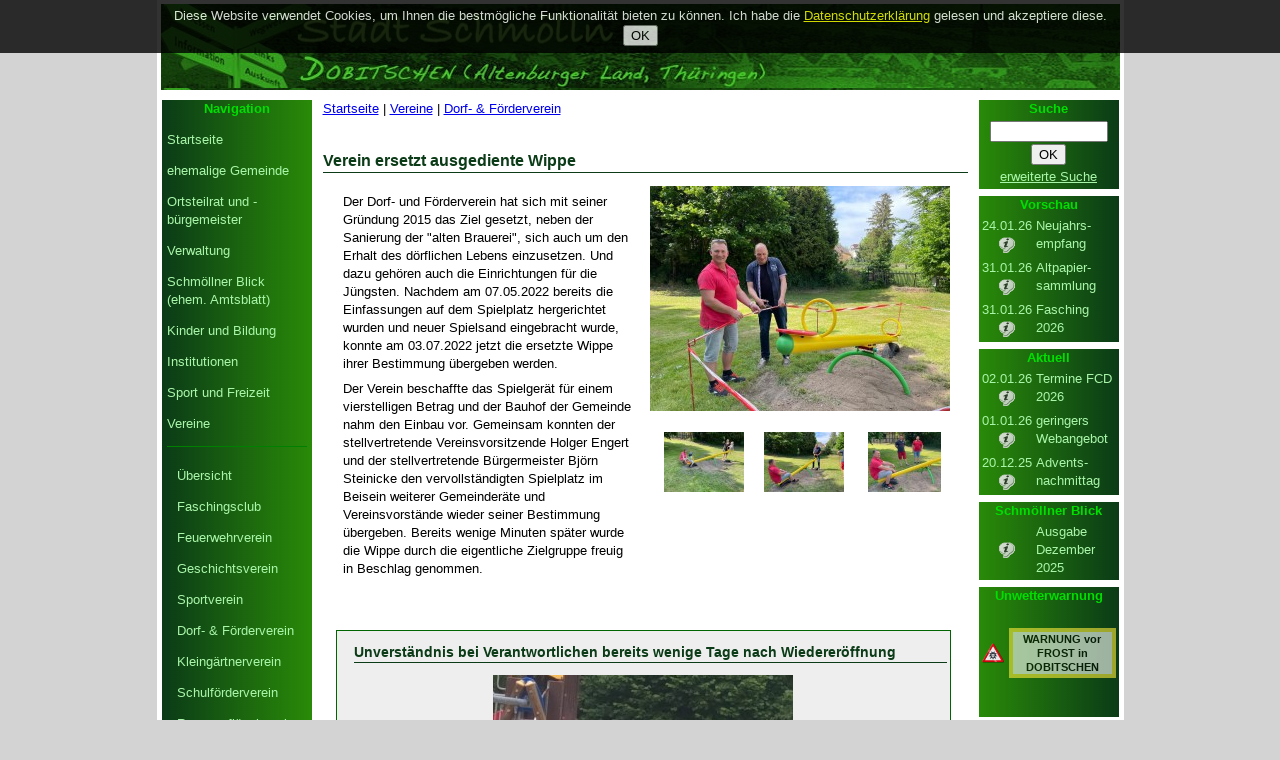

--- FILE ---
content_type: text/html
request_url: https://www.dobitschen.de/vereine/dorf-foerderverein/verein-ersetzt-ausgediente-wippe-03-06-2022
body_size: 39831
content:


<!DOCTYPE HTML PUBLIC "-//W3C//DTD HTML 4.01 Transitional//EN" "https://www.w3.org/TR/html4/loose.dtd">


<html>
    <head>
        
        <script type="text/javascript" data-cfasync="false"> 
         var _foxpush = _foxpush || []; 
         _foxpush.push(['_setDomain', 'dobitschende']); 
         (function(){ 
         var foxscript = document.createElement('script'); 
         foxscript.src = '//cdn.foxpush.net/sdk/foxpush_SDK_min.js'; 
         foxscript.type = 'text/javascript'; 
         foxscript.async = 'true'; 
         var fox_s = document.getElementsByTagName('script')[0]; 
         fox_s.parentNode.insertBefore(foxscript, fox_s);})(); 
       </script>
                <meta property="og:image" content="https://www.dobitschen.de/backend/media/images/org/2022_06_03_wippe_01.jpg">
    
        <meta name="description" content="Der Dorf- und F&ouml;rderverein hat sich mit seiner Gr&uuml;ndung 2015 das Ziel gesetzt, neben der Sanierung der &quot;alten Brauerei&quot;, sich auch um den Erhalt des d&ouml;rflichen Lebens einzusetzen. Und dazu geh&ouml;ren auch die Einrichtungen f&uuml;r die J&uuml;ngsten. Jetzt konnte dadurch der Spielplatz wieder vervollst&auml;ndigt werden.
  Internetauftritt der Gemeinde Dobitschen.">
        <meta name="keywords" content="Gemeinde, Dorf, Landkreis, Altenburg, Altenburgerland, Dobitschen, Dobitzschen, Lumpzig, G&ouml;llnitz, Starkenberg, Mehna, Maucha, Pontewitz, Rolika, ">
        <meta http-equiv="Content-Type" content="text/html; charset=UTF-8">
        <meta name=viewport content="width=device-width, initial-scale=1">
        
        <title>Dobitschen - Verein ersetzt ausgediente Wippe (03.06.2022)</title>		
        <!--link rel="shortcut icon" href="https://www.dobitschen.de/images/index/favicon.gif" type="image/ico"-->

        <link rel="apple-touch-icon" sizes="57x57" href="https://www.dobitschen.de/images/mobile/apple-icon-57x57.png">
        <link rel="apple-touch-icon" sizes="60x60" href="https://www.dobitschen.de/images/mobile/apple-icon-60x60.png">
        <link rel="apple-touch-icon" sizes="72x72" href="https://www.dobitschen.de/images/mobile/apple-icon-72x72.png">
        <link rel="apple-touch-icon" sizes="76x76" href="https://www.dobitschen.de/images/mobile/apple-icon-76x76.png">
        <link rel="apple-touch-icon" sizes="114x114" href="https://www.dobitschen.de/images/mobile/apple-icon-114x114.png">
        <link rel="apple-touch-icon" sizes="120x120" href="https://www.dobitschen.de/images/mobile/apple-icon-120x120.png">
        <link rel="apple-touch-icon" sizes="144x144" href="https://www.dobitschen.de/images/mobile/apple-icon-144x144.png">
        <link rel="apple-touch-icon" sizes="152x152" href="https://www.dobitschen.de/images/mobile/apple-icon-152x152.png">
        <link rel="apple-touch-icon" sizes="180x180" href="https://www.dobitschen.de/images/mobile/apple-icon-180x180.png">
        <link rel="icon" type="image/png" sizes="192x192"  href="https://www.dobitschen.de/images/mobile/android-icon-192x192.png">
        <link rel="icon" type="image/png" sizes="32x32" href="https://www.dobitschen.de/images/mobile/favicon-32x32.png">
        <link rel="icon" type="image/png" sizes="96x96" href="https://www.dobitschen.de/images/mobile/favicon-96x96.png">
        <link rel="icon" type="image/png" sizes="16x16" href="https://www.dobitschen.de/images/mobile/favicon-16x16.png">
        <link rel="manifest" href="https://www.dobitschen.de/images/mobile/manifest.json">
        <meta name="msapplication-TileColor" content="#ffffff">
        <meta name="msapplication-TileImage" content="https://www.dobitschen.de/images/mobile/ms-icon-144x144.png">
        <meta name="theme-color" content="#ffffff">


        <link rel="stylesheet" href="https://www.dobitschen.de/css/stylesheet.css" type="text/css">		
        <link rel="stylesheet" href="https://www.dobitschen.de/css/slide_menu.css" type="text/css">        
       	<link rel="stylesheet" href="https://www.dobitschen.de/css/nyroModal.css" type="text/css" media="screen" />

	

        <script type="text/javascript" src="https://www.dobitschen.de/js/jquery.js"></script>
        <script type="text/javascript" src="https://www.dobitschen.de/js/jquery.nyroModal.custom.js"></script>
        
        
        <!--script type="text/javascript" src="https://www.dobitschen.de/js/fancybox/jquery.mousewheel-3.0.4.pack.js"></script-->
		<!--script type="text/javascript" src="https://www.dobitschen.de/js/fancybox/jquery.fancybox-1.3.4.pack.js"></script>
		<link rel="stylesheet" type="text/css" href="https://www.dobitschen.de/js/fancybox/jquery.fancybox-1.3.4.css" media="screen" /-->
        
    </head>

    <body style="background-color: lightgrey; height:100%; line-height:1.4">
    	<script type="text/javascript">
			$(document).ready(function(){$(function() {
          

  				  				
  				
  				//$('.fancybox_').fancybox(
  					
  				//	{
  				//	'showCloseButton'	: true,
				//	'centerOnScroll'	: true,
				//	'showNavArrows' : true
  				//	}
  				
  				//);
  				  				
  				
  				
  				//$('.fancybox_banner').fancybox(
  					
  				//	{
  				//	'showCloseButton'	: true,
				//	'centerOnScroll'	: true,
				//	'showNavArrows' : true
  				//	}
  				
  				//);
  			});});
			</script>
    	    	
    	
    	<script type="text/javascript">
			
      function strip_tags(str) {
          str = str.toString();
          return str.replace(/<\/?[^>]+>/gi, '');
      }


      $(function() {
  				//$('.nyroModal').nyroModal();
  				$('.nyroModal').nyroModal(
  					{
  						
  						sizes: {	// Size information
    						initW: 650,	// Initial width
    						initH: window.innerHeight*0.8,	// Initial height
   							//w: 650,		// width
    						h: window.innerHeight*0.8,		// height
    						minW: 650,	// minimum width
    						minH: window.innerHeight*0.8,	// minimum height
    						maxW: 650,	// maximum width
    						maxH: window.innerHeight*0.8,	// maximum height
    						wMargin: undefined,	// Horizontal margin
    						hMargin: undefined	// Vertical margin
 						},
 						
 						callbacks: {
    						beforeReposition: function(nm) {
    						},
    						afterReposition: function(nm) {
                  if($('.nyroModalImg img').css('height') != $('.nyroModalImg').css('height')){
                    $('.nyroModalImg').css('height', $('.nyroModalImg img').css('height'));
                  }   
    							$('.nyroModalLink').css('height','90%');
    							$('.nyroModalIframe').css('height','100%');
    							$('.nyroModalIframe').css('width','100%');
    							$('.nyroModalCont').css('z-index', '10001');
    							$('.nyroModalBg').css('z-index', '10001');
    							$('.nyroModalClose').css('z-index', '10002');	
    							$('.nyroModalTitle').css('z-index', '10002');
                  title = $('.nyroModalTitle').html().replace('&lt;s&gt;', '').replace("&lt;/s&gt;", '');
                  $('.nyroModalTitle').html(title);     

    						}
  						},  
  					}				
  				);

  				$('.nyroModalPoll').nyroModal(
  					{
  						
  						sizes: {	// Size information
    						initW: 650,	// Initial width
    						initH: window.innerHeight*0.8,	// Initial height
   							//w: 650,		// width
    						h: window.innerHeight*0.8,		// height
    						minW: 650,	// minimum width
    						minH: window.innerHeight*0.8,	// minimum height
    						maxW: 650,	// maximum width
    						maxH: window.innerHeight*0.8,	// maximum height
    						wMargin: undefined,	// Horizontal margin
    						hMargin: undefined	// Vertical margin
 						},
 						
 						callbacks: {
    						beforeReposition: function(nm) {
    						},
    						afterReposition: function(nm) {
    							$('.nyroModalLink').css('height','90%');
    							$('.nyroModalIframe').css('height','100%');
    							$('.nyroModalIframe').css('width','100%');
    							$('.nyroModalCont').css('z-index', '10001');
    							$('.nyroModalBg').css('z-index', '10001');
    							$('.nyroModalClose').css('z-index', '10002');	
    							$('.nyroModalTitle').css('z-index', '10002');	
                  title = $('.nyroModalTitle').html().replace('&lt;s&gt;', '').replace("&lt;/s&gt;", '');
                  $('.nyroModalTitle').html(title);

    						}
  						},  
  					}				
  				);
  			
  				$('.fancybox').nyroModal(
  					{
  						sizes: {	// Size information
    						initW: window.innerWidth * 0.9,	// Initial width
    						initH: window.innerHeight*0.9,	// Initial height
   							w: window.innerWidth * 0.9,		// width
    						h: window.innerHeight*0.9,		// height
    						minW: window.innerWidth * 0.9,	// minimum width
    						minH: window.innerHeight*0.9,	// minimum height
    						maxW: window.innerWidth * 0.9,	// maximum width
    						maxH: window.innerHeight*0.9,	// maximum height
    						wMargin: undefined,	// Horizontal margin
    						hMargin: undefined	// Vertical margin
 						}, 
 						callbacks: {
    						beforeReposition: function(nm) {
    						},
    						afterReposition: function(nm) {
    							$('.nyroModalLink').css('height','90%');
    							$('.nyroModalIframe').css('height','100%');
    							$('.nyroModalIframe').css('width','100%');
    							$('.nyroModalCont').css('z-index', '10001');
    							$('.nyroModalBg').css('z-index', '10001');
    							$('.nyroModalClose').css('z-index', '10002');	
    							$('.nyroModalTitle').css('z-index', '10002');	
                  title = $('.nyroModalTitle').html().replace('&lt;s&gt;', '').replace("&lt;/s&gt;", '');
                  $('.nyroModalTitle').html(title);						
    						}
  						},   
  					}				
  				);
  			
  			
  			})
  			;
			</script>
			        <script type="text/javascript" src="https://www.dobitschen.de/js/wz_tooltip.js"></script>
        <center>	
            <table style="padding:2px;magin-top:3px; margin-bottom:3px; background-color:white; height:99%; width: 960px">
		<tr>
                    <td colspan="3" style="text-align:right;padding-right:15px;height:84px; background-image:url(https://www.dobitschen.de/images/index/banner.jpg);">
						<div style="float: right!important;">
						<div id="google_translate_element"></div>
          </div>
            <script type="text/javascript">
						function googleTranslateElementInit() {
  						new google.translate.TranslateElement({pageLanguage: 'de', includedLanguages: 'de,en,fr,it,pl,ru', layout: google.translate.TranslateElement.InlineLayout.SIMPLE, autoDisplay: false}, 'google_translate_element');
						}
						</script><script type="text/javascript" src="//translate.google.com/translate_a/element.js?cb=googleTranslateElementInit"></script>
		
		
                    </td>
		</tr>
		<tr>
                    <td class="columns">
			<div id='navigation'>
			
        
<script type="text/javascript">
<!--//---------------------------------+
//  Developed by Roshan Bhattarai 
//  Visit https://roshanbh.com.np for this script and more.
//  This notice MUST stay intact for legal use
// --------------------------------->
$(document).ready(function(){
	//slides the element with class "menu_body" when paragraph with class "menu_head" is clicked 
	$("#firstpane p.menu_head").click(function()
    {
		$(this).css({backgroundImage:""}).next("div.menu_body").slideToggle(300).siblings("div.menu_body").slideUp("slow");
       
	});
	//slides the element with class "menu_body" when mouse is over the paragraph
});
</script>




<div id="nav_cont" style="background-image: linear-gradient(to right, #0B3B17 0%, #298A08 100%); background-color:#0B3B17; padding-left: 5px; padding-right:5px; padding-bottom:5px; text-align:; margin-top:7px"> <!--This is the first division of left--> 
	<center>
		<span class="index">Navigation</span>
	</center>
	<div id="firstpane" class="menu_list"> <!--Code for menu starts here-->	

<a href='/Startseite'><p class='menu_head'>Startseite</p></a><p class='menu_head' id='gemeinde'>ehemalige Gemeinde</p><div class='menu_body'><a href='/Gemeinde/Geographie'><p>Geographie</p></a><a href='/Gemeinde/Ortsteile'><p>Ortsteile</p></a><a href='/Gemeinde/Einwohner'><p>Einwohner</p></a></div><p class='menu_head' id='gemeinderat'>Ortsteilrat und -bürgemeister</p><div class='menu_body'><a href='/Gemeinderat/Buergermeister'><p>Ortsteilbürgermeister</p></a><a href='/Gemeinderat/Gemeinderatsmitglieder'><p>Ortsteilrat</p></a><a href='/Gemeinderat/News-/-Beschluesse'><p>News / Beschlüsse</p></a></div><p class='menu_head' id='verwaltung'>Verwaltung</p><div class='menu_body'><a href='/Verwaltung/Satzungen'><p>Satzungen</p></a><a href='/verwaltung/erfuellende-gemeinde'><p>Stadtverwaltung Schmölln</p></a><a href='/Verwaltung/Verwaltungsgemeinschaft'><p>(ehem.) Verwaltungs- gemeinschaft</p></a><a href='/Verwaltung/Landratsamt'><p>Landkreis Altenburger Land</p></a><a href='/verwaltung/amtliche-bekanntmachungen'><p>Amtliche Bekanntmachungen</p></a></div><a href='/Amtsblatt'><p class='menu_head'>Schmöllner Blick (ehem. Amtsblatt)</p></a><p class='menu_head' id='kinder'>Kinder und Bildung</p><div class='menu_body'><a href='/Kinder-und-Bildung/Kindertagesstaette'><p>Kindergarten</p></a><a href='/Kinder-und-Bildung/Regelschule'><p>Regelschule</p></a><a href='/Kinder-und-Bildung/Spielplatz'><p>Spielplatz</p></a><a href='/kinder-und-bildung/jugendclub'><p>Jugendclub</p></a></div><p class='menu_head' id='institutionen'>Institutionen</p><div class='menu_body'><a href='/Institutionen/Bauhof'><p>Bauhof</p></a><a href='/Institutionen/Begegnungsstaette'><p>Begegnungsstätte</p></a><a href='/Institutionen/Freiwillige-Feuerwehr'><p>Freiwillige Feuerwehr</p></a><a href='/Institutionen/Kirchgemeinde'><p>Kirchgemeinde</p></a></div><p class='menu_head' id='sportanlagen'>Sport und Freizeit</p><div class='menu_body'><a href='/Sport-und-Freizeit/Sportplatz'><p>Sportplatz</p></a><a href='/Sport-und-Freizeit/Kleinsportanlage'><p>Kleinsportanlage</p></a><a href='/Sport-und-Freizeit/Sporthalle'><p>Sporthalle</p></a><a href='/Sport-und-Freizeit/Radwege'><p>Fahrradwege</p></a><a href='/Sport-und-Freizeit/Dorfplatz-/-Park'><p>Dorfplatz / Park</p></a></div><p class='menu_head' id='vereine'>Vereine</p><div class='menu_body'><a href='/Vereine/Uebersicht'><p>Übersicht</p></a><a href='/Vereine/Faschingsclub'><p>Faschingsclub</p></a><a href='/Vereine/Feuerwehrverein'><p>Feuerwehrverein</p></a><a href='/Vereine/Geschichtsverein'><p>Geschichtsverein</p></a><a href='/Vereine/Sportverein'><p>Sportverein</p></a><a href='/Vereine/Dorf-Foerderverein'><p>Dorf-&nbsp;& Förderverein</p></a><a href='/vereine/kleingaertnerverein'><p>Kleingärtnerverein</p></a><a href='/vereine/foerderverein-regelschule'><p>Schulförderverein</p></a><a href='/vereine/rassegefluegel-zuchtverein'><p>Rassegeflügelverein</p></a><a href='/Vereine/Landfrauen'><p>Landfrauen</p></a></div><p class='menu_head' id='medizin'>Gesundheitswesen</p><div class='menu_body'><a href='/Gesundheitswesen/Apothekenservice'><p>Apothekenservice</p></a><a href='/Gesundheitswesen/Zahnarzt'><p>Zahnarzt</p></a></div><a href='/Unternehmen'><p class='menu_head'>Unternehmen</p></a><a href='/Gastronomie'><p class='menu_head'>Gasthof und Saal</p></a><a href='/Verkehr-und-OePNV'><p class='menu_head'>Verkehr und ÖPNV</p></a><a href='/gemeinde/geschichte'><p class='menu_head'>Geschichte</p></a><a href='/Weblinks'><p class='menu_head'>Weblinks</p></a><p class='menu_head' id='termine'>Termine</p><div class='menu_body'><a href='/Termine/Gemeindekalender'><p>Ortsteilkalender</p></a><a href='/Termine/Entsorgungskalender'><p>Entsorgungskalender</p></a><div class='submenu'><p class='menu_head' id='veranstaltungskalender'>Veranstaltungen</p><div class='menu_body'><a href='/termine/veranstaltungskalender/2026'><p>2026</p></a><div class='submenu'><p class='menu_head' id='archive_veranst'>Archiv</p><div class='menu_body'><a href='/termine/veranstaltungskalender/2025'><p>2025</p></a><a href='/termine/veranstaltungskalender/2024'><p>2024</p></a><a href='/termine/veranstaltungskalender/2023'><p>2023</p></a><a href='/termine/veranstaltungskalender/2022'><p>2022</p></a><a href='/termine/veranstaltungskalender/2021'><p>2021</p></a><a href='/termine/veranstaltungskalender/2020'><p>2020</p></a><a href='/Termine/Veranstaltungskalender/2019'><p>2019</p></a><a href='/Termine/Veranstaltungskalender/2018'><p>2018</p></a><a href='/Termine/Veranstaltungskalender/2017'><p>2017</p></a><a href='/Termine/Veranstaltungskalender/2016'><p>2016</p></a><a href='/Termine/Veranstaltungskalender/2015'><p>2015</p></a><a href='/Termine/Veranstaltungskalender/2014'><p>2014</p></a><a href='/Termine/Veranstaltungskalender/2013'><p>2013</p></a></div></div></div></div></div><p class='menu_head' id='interaktiv'>Interaktiv</p><div class='menu_body'><a href='/Interaktiv/Gaestebuch'><p>Gästebuch</p></a><a href='/Interaktiv/Kontaktformular'><p>Kontaktformular</p></a><a href='/Umfragen'><p>Umfragen</p></a><a href='/interaktiv/stoerung-strassenbeleuchtung'><p>Störungsmeldung</p></a></div>

	</div>  <!--Code for menu ends here-->
</div>


			</div>
			
			
			    

			<div id='facebook' style="background-image: linear-gradient(to right, #0B3B17 0%, #298A08 100%);width:150px; height: 160px; background-color: #0B3B17; vertical-align: center; margin-top:7px">
                            <center>
                                <span class="index">Facebook</span>
                            </center>	
                            <table width = 150px style="margin-top:7px; color:#A9F5A9">
                                <tr>
                                    <td style="width:120px; text-align:center">
                            		<div style="margin-left:0px">
                            			<!--div id="fb-root"></div><script src="https://connect.facebook.net/en_US/all.js#appId=268198159875140&amp;xfbml=1"></script><fb:like href="https://www.facebook.com/GemeindeDobitschen" send="true" layout="box_count" width="60px" show_faces="true" font="tahoma"></fb:like>
                                        </div-->
                                        <!--b>"Gefällt mir!?"</b> ... nicht mehr zulässig.-->
                                        <iframe src="https://www.dobitschen.de/facebook_iframe.php" frameborder="0" width="80px" scrolling="no" style="boder:0; width:100%"></iframe>
                                    </td>
                                    <td style="width:75px; text-align:center">
                                        <a href="https://www.facebook.com/GemeindeDobitschen" target="_blank">
                                            <img src="https://www.dobitschen.de/images/index/facebook_hoch.jpg" style="width:50px; height:100px; margin-left:5px; margin-top:-30px" alt="facebook">
                                    	</a>
                                    <td>
                                </tr>
                            </table>                        
                        </div>
			
			
			
					
		</td>		
                <td width=660px id="content" style="height: 100%; vertical-align:top"><div style="text-align:left">
                <!--td width=660px id="content" style="height: 100%; vertical-align:top"><div style="text-align:justify">
<!-- Begin Inhaltsteil-->
		
		
		<!--BANNER DORFFEST BEGINN-->
        <!--a id="dorffest_banner" href="https://dorffest.dobitschen.de/index.php?fremdpage=yes" class="nyroModal" title="Dorf- und Vereinsfest 2025"  rel="gal"><img src="https://dorffest.dobitschen.de/personal_images/2025/2025_banner.jpg" style="margin:7px; width:98%"></a-->

                


		<!--BANNER DORFFEST END-->
		
		
		
		
		<div id='nav_item' style='display:none'>foerderverein</div><p><a href='https://www.dobitschen.de/Startseite'>Startseite</a> | <a href = '/Vereine'>Vereine</a> | <a href = '/Vereine/Dorf-Foerderverein'>Dorf-&nbsp;& Förderverein</a></p><br><script>$(document).ready(function(){$('#foerderverein').css({backgroundImage:''}).next('div.menu_body').show();$('#vereine').css({backgroundImage:''}).next('div.menu_body').show();});</script>		
		
		
		

		
		
		
		<h1>Verein ersetzt ausgediente Wippe</h1><table class = 'innertab'><tr style='border:0'><td width = 50% style='border:0;vertical-align:top;'><p><p>Der Dorf- und F&ouml;rderverein hat sich mit seiner Gr&uuml;ndung 2015 das Ziel gesetzt, neben der Sanierung der &quot;alten Brauerei&quot;, sich auch um den Erhalt des d&ouml;rflichen Lebens einzusetzen. Und dazu geh&ouml;ren auch die Einrichtungen f&uuml;r die J&uuml;ngsten. Nachdem am 07.05.2022 bereits die Einfassungen auf dem Spielplatz hergerichtet wurden und neuer Spielsand eingebracht wurde, konnte am 03.07.2022 jetzt die ersetzte Wippe ihrer Bestimmung &uuml;bergeben werden.</p>

<p>Der Verein beschaffte das Spielger&auml;t f&uuml;r einem vierstelligen Betrag und der Bauhof der Gemeinde nahm den Einbau vor. Gemeinsam konnten der stellvertretende Vereinsvorsitzende Holger Engert und der stellvertretende B&uuml;rgermeister Bj&ouml;rn Steinicke den vervollst&auml;ndigten Spielplatz im Beisein weiterer Gemeinder&auml;te und Vereinsvorst&auml;nde wieder seiner Bestimmung &uuml;bergeben. Bereits wenige Minuten sp&auml;ter wurde die Wippe durch die eigentliche Zielgruppe freuig in Beschlag genommen.</p>

<p><br />
&nbsp;</p>
</p></td><td width=50% style='border:0; vertical-align:top'><center><link rel='image_src' type='image/jpeg' href='https://www.dobitschen.de/backend/media/images/popup/2022_06_03_wippe_01.jpg' /><a href='https://www.dobitschen.de/backend/media/images/popup/2022_06_03_wippe_01.jpg' class='nyroModal' id='imgFiche' title='Verein ersetzt ausgediente Wippe' rel='gal'  ><img src='https://www.dobitschen.de/backend/media/images/info/2022_06_03_wippe_01.jpg'/></a><br><br></center><table width=100%><tr style='border:0'><td style='border:0' width=33%><center><a href='https://www.dobitschen.de/backend/media/images/popup/2022_06_03_wippe_11.jpg' class='nyroModal' id='imgFiche' title='Verein ersetzt ausgediente Wippe' rel='gal'  ><img src='https://www.dobitschen.de/backend/media/images/thumb/2022_06_03_wippe_11.jpg'/></a></center></td><td style='border:0' width=33%><center><a href='https://www.dobitschen.de/backend/media/images/popup/2022_06_03_wippe_13.jpg' class='nyroModal' id='imgFiche' title='Verein ersetzt ausgediente Wippe' rel='gal'  ><img src='https://www.dobitschen.de/backend/media/images/thumb/2022_06_03_wippe_13.jpg'/></a></center></td><td style='border:0' width=33%><center><a href='https://www.dobitschen.de/backend/media/images/popup/2022_06_03_wippe_14.jpg' class='nyroModal' id='imgFiche' title='Verein ersetzt ausgediente Wippe' rel='gal'  ><img src='https://www.dobitschen.de/backend/media/images/thumb/2022_06_03_wippe_14.jpg'/></a></center></td></tr><tr style='border:0'></tr></table></td></tr><tr style='border:0'><td colspan=2 style='border:0'><div style="background:#eeeeee;border:1px solid darkgreen;padding:5px 10px;">
<h3>Unverst&auml;ndnis bei Verantwortlichen bereits wenige Tage nach Wiederer&ouml;ffnung</h3>

<center><a class="fancybox" href="https://www.dobitschen.de/backend/media/images/org/2022_06_03_wippe_15.jpg" rel="gal" title="Umgang mit Spielplatz am 07.06.2022"><img src="https://www.dobitschen.de/backend/media/images/info/2022_06_03_wippe_15.jpg" style="max-width:80%" /> </a></center>

<p>Sauer stie&szlig; den Verantwortlichen allerdings der Umgang mit der neuen Einrichtung seitens einiger Jugendlicher bereits am ersten Schultag nach der &Uuml;bergabe auf: Obwohl eindeutig ersichtlich ist, dass die Wippe als Einsitzer ausgelegt wurde, befanden sich am 07.06.2022 bereits deutlich mehr Sch&uuml;lerInnen gleichzeitig auf dem Spielger&auml;t f&uuml;r deutlich j&uuml;ngere Kinder.</p>
</div>

<p>&nbsp;</p>

<p>&nbsp;</p>
</td></tr><tr><td colspan=2 style='border:0'><ul><li><b>Weitere Informationen</b><ul><li><a class='nyroModal' title='Spielplatz' href='https://www.dobitschen.de/content/content_details.php?view=content&type=spielplatz'><img style='margin-bottom:-5px' height=20px src='https://www.dobitschen.de/images/index/infos.png'></a> Spielplatz</li><li><a class='nyroModal' title='Dorf- und Föderverein Dobitschen e.V.' href='https://www.dobitschen.de/content/content_details.php?view=content&type=foerderverein'><img style='margin-bottom:-5px' height=20px src='https://www.dobitschen.de/images/index/infos.png'></a> Dorf- und Föderverein Dobitschen e.V.</li></ul></li></ul></td></tr><tr><td style='border:0; background:lightgrey'><center><form method='post' action='https://www.dobitschen.de/content/kommentar.php' class='nyroModal' title='Kommentare verfassen zu Verein ersetzt ausgediente Wippe'><input type='hidden' name='ProductsID' value=1892><input type='hidden' name='ProductsName' value='Verein ersetzt ausgediente Wippe'><input type='submit' value='Kommentar verfassen'></form></center></td><td style='border:0; background:lightgrey'><center><form method='post' action='https://www.dobitschen.de/content/kommentar_entries.php' class='nyroModal' title='Kommentare zu Verein ersetzt ausgediente Wippe'><input type='hidden' name='ProductsID' value=1892><input type='hidden' name='ProductsName' value='Verein ersetzt ausgediente Wippe'><input type='submit' value='0 Kommentare ansehen'></form></center></td></tr></table><script>
		$('.nyroModalPoll').addClass('nyroModal');
          $('.nyroModalPoll').removeClass('nyroModalPoll');

</script>


<!-- Ende Inhaltsteil-->
				
                </div></td>
                <td class="columns">
                	
                	
                	
                	
                	
                	
                	<div id="suche">
                		<div id='suche' style="width:140px; overflow:auto; background-image: linear-gradient(to left, #0B3B17 0%, #298A08 100%); margin-top:7px; width: 100%; text-align: center; background-color: #298A08;padding-bottom:3px">
                	    	<span class='index'">Suche</span>
                       		<form method="get" action="https://www.dobitschen.de/index.php?view=search&nav=search">
                       			<center><input style="margin-top:3px; width:110px" size="12" maxlength="50" type="text" name="search" ><input type="hidden" name="sended" value="yes"> <input type="submit" style="margin-right:1px;margin-top:2px;margin-bottom:3px" value="OK"></center>
                       			<center><a style="color:#A9F5A9" href='https://www.dobitschen.de/content/filter_form.php' title='Erweiterte Suche / Filter' class='nyroModal'>erweiterte Suche</a></center>
                       		</form>
                       		
                       		
                	</div>
                </div>
            
			</div>
                    <div id="termine">
                    	<div id='termin_template' style="width:140px; overflow:auto;margin-top:7px;  text-align: center; background-image: linear-gradient(to left, #0B3B17 0%, #298A08 100%); background-color: #298A08; overflow:auto">
                	    <span class='index'">Vorschau</span>
                    	<table><tr><td width=50px style='color:#A9F5A9'>24.01.26<br><center>
														<a href = 'https://www.dobitschen.de/vereine/feuerwehrverein/neujahrsempfang-traditionsfeuer-24-01-2026'><img height=20px src='https://www.dobitschen.de/images/index/infos.png'></a>												
													</center></td><td style='vertical-align: top; text-align:left; color:#A9F5A9;'>Neujahrs- empfang</td></tr><tr><td width=50px style='color:#A9F5A9'>31.01.26<br><center>
														<a href = 'https://www.dobitschen.de/vereine/dorf-foerderverein/altpapiersammlung-dorf-foerdervereins-2026-01-31'><img height=20px src='https://www.dobitschen.de/images/index/infos.png'></a>												
													</center></td><td style='vertical-align: top; text-align:left; color:#A9F5A9;'>Altpapier- sammlung</td></tr><tr><td width=50px style='color:#A9F5A9'>31.01.26<br><center>
														<a href = 'https://www.dobitschen.de/vereine/faschingsclub/gelle-he-beim-fcd-erste-abendveranstaltun-2026g'><img height=20px src='https://www.dobitschen.de/images/index/infos.png'></a>												
													</center></td><td style='vertical-align: top; text-align:left; color:#A9F5A9;'>Fasching 2026</td></tr></table>                       		</div>
                    </div>
                    
                    
                    <div id="berichte">
                    	<div id='termin_template' style="width:140px; overflow:auto;margin-top:7px;  text-align: center; background-image: linear-gradient(to left, #0B3B17 0%, #298A08 100%); background-color: #298A08;overflow:auto">
                	    <span class='index'">Aktuell</span>
                    	<table><tr><td width=50px style='color:#A9F5A9'>02.01.26<br><center>
														<a href = 'https://www.dobitschen.de/vereine/faschingsclub/faschingsclub-termine-2026'><img height=20px src='https://www.dobitschen.de/images/index/infos.png'></a>												
													</center></td><td style='vertical-align: top; text-align:left;  color:#A9F5A9;'>Termine FCD 2026</td></tr><tr><td width=50px style='color:#A9F5A9'>01.01.26<br><center>
														<a href = 'https://www.dobitschen.de/news/in-eigener-sache-einschraenkung-webseitenangebot-ab-01-01-2026'><img height=20px src='https://www.dobitschen.de/images/index/infos.png'></a>												
													</center></td><td style='vertical-align: top; text-align:left;  color:#A9F5A9;'>geringers Webangebot</td></tr><tr><td width=50px style='color:#A9F5A9'>20.12.25<br><center>
														<a href = 'https://www.dobitschen.de/vereine/dorf-foerderverein/adventsnachmittag-dorf-foerderverein-2025'><img height=20px src='https://www.dobitschen.de/images/index/infos.png'></a>												
													</center></td><td style='vertical-align: top; text-align:left;  color:#A9F5A9;'>Advents- nachmittag</td></tr></table>                       		</div>
                    </div>
                    
                    <div id="amtsblatt">
                    	<div id='termin_template' style="width:140px; overflow:auto; margin-top:7px;  text-align: center; background-image: linear-gradient(to left, #0B3B17 0%, #298A08 100%); background-color: #298A08;">
                	    <span class='index'">Schm&ouml;llner Blick</span>
                    	<table><tr><td width=50px style='color:#A9F5A9'><center>
														<a target='_blank' class='fancybox' title='Aktuelles Amtsblatt der erfüllenden Stadt Schmölln' href = 'https://www.dobitschen.de/aktuelles_amtsblatt.php?amtsblatt=2025_12_amtsblatt.pdf'><img height=20px src='https://www.dobitschen.de/images/index/infos.png'></a>												
													</center></td><td style='vertical-align: top; text-align:left; color:#A9F5A9;'>Ausgabe Dezember 2025</td></tr></table>                       		</div>
                    </div>
                    

                    
                    
                <!--div id="teichbau">
                      <div style="width:100%; text-align:center; background-image: linear-gradient(to left, #0B3B17 0%, #298A08 100%); background-color: #298A08; margin-top:7px; color:#01DF01">
                      <center>
                        <span class="index">Teichschlämmung</span>                    
                      </center>
                     

                      <table>
                        <tr>
                          <td width="60px" style="color:#A9F5A9">
                            <center>
                                <a href = 'https://www.dobitschen.de/News/Informationen-zu-den-Teichbaumassnahmen-2016'><img height=20px src='https://www.dobitschen.de/images/index/infos.png'></a>                       
                            </center>
                          </td>
                          <td style="vertical-align: top; text-align:left; color:#A9F5A9;">Aktueller Stand
                          </td>
                        </tr>
                      </table>

                    </div>
                    </div-->


                
                    
                    
                    <!--div id="gebietsreform">
                    	<div style="width:100%; height: 130px; text-align:center; background-image: linear-gradient(to left, #0B3B17 0%, #298A08 100%); background-color: #298A08; margin-top:7px; color:#01DF01">
                			<center>
                				<span class="index">Gebietsreform</span>                		
                			</center>
                			<a class= "" href="https://www.dobitschen.de/News/Thueringer-Funktional-und-Gebietsreform">
								<img style="margin-top:7px" width="120" src="https://www.dobitschen.de/backend/media/images/info/2015_05_05_gebietsreform.jpg">
							</a> 
						</div>
                    </div-->


                    
                    
                    
                    
                    
                    
                    
                    <div id="unwetterwarnung">
                    	<div style="max-width:150px; overflow:auto;width:100%; min-height: 130px; text-align:center; background-image: linear-gradient(to left, #0B3B17 0%, #298A08 100%); background-color: #298A08; margin-top:7px; color:#01DF01">
                		
                    		<center>
                				<span class="index">Unwetterwarnung</span>                		
                			</center>
                			<a class="fancybox" title="Unwetterwarnungen" target="_blank" href="https://www.feuerwehr-dobitschen.de/chains_app/chains_unwetter.php?piwik_id=4">	
								
								
								<!--img src="https://www.unwetterzentrale.de/images/map/thueringen_index.png" width=120px style="margin-top:7px"-->     
                				<!--img style="position:absolute; clip:rect(20px,140px,150px,10px); margin-left:-75px; margin-top:-40px" src="https://www.dwd.de/DWD/warnungen/warnapp/json/warning_map_thu.png" width=150px style="margin-top:7px"-->
                        <img style="position:absolute; clip:rect(20px,140px,150px,10px); margin-left:-75px; margin-top:-40px" src="https://www.dwd.de/DWD/warnungen/warnapp_gemeinden/json/warnungen_gemeinde_map_thu.png" width=150px style="margin-top:7px">    
                				<!--img src="https://img.wetterkontor.de/warnungen/warnungen_thueringen.png" width=120px style="margin-top:7px"-->             
                			</a>
                      <style>
#unwetterwarnung a:link
{
text-decoration: none;
text-underline: none; }

#unwetterwarnung a:active
{
text-decoration: none;
text-underline: none; }

#unwetterwarnung a:visited
{
text-decoration: none;
text-underline: none; }

#unwetterwarnung a:hover
{
text-decoration: none;
text-underline: none; } 


#unwetter a:link
{
text-decoration: none;
text-underline: none; }

#unwetter a:active
{
text-decoration: none;
text-underline: none; }

#unwetter a:visited
{
text-decoration: none;
text-underline: none; }

#unwetter a:hover
{
text-decoration: none;
text-underline: none; } 




</style>
<table style='margin-top:20px'><tr><td><a class="fancybox" title="Unwetterwarnungen" target="_blank" href="https://www.feuerwehr-dobitschen.de/chains_app/chains_unwetter.php?piwik_id=4"><center><img  style="position:relative;"" src="https://img.wetterkontor.de/symbole/warnungen/frost-org.png" height="20px"></a></center></td><td><a class="fancybox" title="Unwetterwarnungen" target="_blank" href="https://www.feuerwehr-dobitschen.de/chains_app/chains_unwetter.php?piwik_id=4"><div style="font-size:12px;color:black; font-weight:bold; background-color:white;opacity:0.60; border: 4px #ffeb3b solid; font-size: 10.5px">WARNUNG vor FROST in DOBITSCHEN</div></a></td></tr></table><script>
          $('document').ready(function(){
            $('#gefahr_symbol').css('display', 'inline');
          }); 
        </script>						</div>
                    </div>
                    
                    

                </td>
            </tr>
                <tr>
                    <td style='text-align:center;' colspan='3'>
                     	<div id="footer">
                     	<br><br>
<div class="footer_div" style="background-image: linear-gradient(to right, #0B3B17 0%, #298A08 100%);background-color:#298A08; text-align:center; width:100%; height: 20px; color: #A9F5A9; ">
	Dobitschen ... eine Perle des Altenburger Landes.<br>
</div>
<p style='font-size:10px; text-align:center'>
<a style='font-size:10px;color:black' href='https://www.dobitschen.de/Termine/Gemeindekalender'>Ortsteilkalender</a> | <a style='font-size:10px;color:black' href='https://www.dobitschen.de/News/Bevoelkerungswarnung'>Bevölkerungswarnung</a> | <a style='font-size:10px;color:black' href='https://www.dobitschen.de/kinder-und-bildung/regelschule/vertretungsplan'>Vertretungsplan Schule</a> | <a style='font-size:10px;color:black' href='https://www.dobitschen.de/news/duerremonitor'>Dürremonitor</a> | <a style='font-size:10px;color:black' href='https://www.dobitschen.de/Termine/Veranstaltungskalender'>Veranstaltungen</a> | <a style='font-size:10px;color:black' href='https://www.dobitschen.de/Interaktiv/Kontaktformular'>Kontaktformular</a> | <a style='font-size:10px;color:black' href='https://www.dobitschen.de/verwaltung/amtliche-bekanntmachungen'>Amtliche Bekanntmachungen</a> | <a style='font-size:10px;color:black' href='https://www.dobitschen.de/Umfragen'>Umfragen</a> | <a style='font-size:10px;color:black' href='https://www.dobitschen.de/interaktiv/stoerung-strassenbeleuchtung'>Störungsmeldung</a> | <a style='font-size:10px;color:black' href='https://www.dobitschen.de/Datenschutzerklaerung'>Datenschutzerklärung</a> | <a style='font-size:10px;color:black' href='https://www.dobitschen.de/Impressum'>Impressum</a>




</p>
                     	
                     	
                     	</div>
                     
                    </td>
                </tr>
            </table>
            <br><a id="mobile_link" href="https://www.dobitschen.de/vereine/dorf-foerderverein/verein-ersetzt-ausgediente-wippe-03-06-2022?mobile=true" ><b>zur mobilen Ansicht wechseln</b></a><br><br>        </center>						



			

		<!-- Piwik -->


<script type="text/javascript"> 
 	
  var _paq = _paq || [];
  _paq.push(['trackPageView']);
  _paq.push(['enableLinkTracking']);
  (function() {
    var u=(("https:" == document.location.protocol) ? "https" : "http") + "://piwik.dobitschen.de/";
    _paq.push(['setTrackerUrl', u+'piwik.php']);
    _paq.push(['setSiteId', 4]);
    var d=document, g=d.createElement('script'), s=d.getElementsByTagName('script')[0]; g.type='text/javascript';
    g.defer=true; g.async=true; g.src=u+'piwik.js'; 
   
    
    s.parentNode.insertBefore(g,s);
  })();

</script>
<noscript><p><img src="https://piwik.dobitschen.de/piwik.php?idsite=4&amp;rec=1" style="border:0" alt="" /></p></noscript>
<!-- End Piwik Code -->

<script type="text/javascript"> 
$(document).ready(function(){
	$('.nyroModal').css('display','inline');
	$('.fancybox').css('display','inline');
	$('.fancybox_banner').css('display','inline');
	
}

);
</script>
    </body>
</html></div><div id = 'cookies_accept' style='width: 100%; position:fixed; top: 0px; z-index: 10000; opacity: 0.8; background-color: black; display:none'><div style='margin:7px'>
			<center>
			<form method="post">
				<span style="color: white;"><input style="display:none;" type="checkbox" checked="checked" name="cookies_accepted">Diese Website verwendet Cookies, um Ihnen die bestmögliche Funktionalität bieten zu können. Ich habe die <a style="color:yellow;" href="https://www.dobitschen.de/Datenschutzerklaerung">Datenschutzerklärung</a> gelesen und akzeptiere diese.</span>
				<br><span style="color: white;"><input type="submit" value="OK"></span>
			</form></center></div><script>
					
			$("#cookies_accept").css("display","block");
				
		 </script>

--- FILE ---
content_type: text/html
request_url: https://www.dobitschen.de/facebook_iframe.php
body_size: 559
content:
<html>
<head>

  



</head>
<body>
<div style="margin-left:0px; color:#A9F5A9; font-family: Helvetica; font-size: 12px; text-align:center">
    <b>"Gefällt mir!?"</b></br>...<br>activate it! 	<form method="post" action="https://www.dobitschen.de/facebook_iframe.php">
    					<input type="hidden" value="facebook_allow" name="action">
    					<input type="checkbox" name="allow_facebook" " onclick="submit();"><span style="font-size:8px"><a style="color:#A9F5A9" href="https://www.dobitschen.de/News/Facebook-Like-...-nur-noch-nach-Bestaetigung-moeglich" target="_top" class="nyroModal">aktivieren</a></span>   	
    									
    			</form> 


</div>
</body>
</html>





--- FILE ---
content_type: text/css
request_url: https://www.dobitschen.de/css/nyroModal.css
body_size: 2040
content:
.nyroModalCont
{ overflow-x: hidden !important; }


.nyroModalBg {
	position: fixed;
	overflow: hidden;
	top: 0;
	left: 0;
	height: 100%;
	width: 100%;
	background: #000;
	opacity: 0.7;
}
.nmReposition {
	position: absolute;
}
.nyroModalCloseButton {
	top: -13px;
	right: -13px;
	width: 12px;
	height: 12px;
	text-indent: -9999em;
	background: url(../images/nyromodal/close.gif);
}
.nyroModalTitle {
	top: -26px;
	left: 0;
	margin: 0;
    font-size: 1.1em;
	color: #ddd;
	border:0;
}
.nyroModalCont {
	position: absolute;
	border: 4px solid #777;
	margin: 25px;
	background: #fff;
	
}

.nyroModalImg{
	overflow:hidden!important;
}


.nyroModalCont iframe {
	width: 100%;
	//height: 100% ;
}

.nyroModalIframe iframe {
	width: 100%;
	height: 100% ;
}

.nyroModalIframe{
	width: 100%;
	height: 100% !important;

}


.nyroModalError {
	border: 4px solid red;
	color: red;
	width: 250px;
	height: 250px;
}
.nyroModalError div {
	min-width: 0;
	min-height: 0;
	padding: 10px;
}
.nyroModalLink, .nyroModalDom, .nyroModalForm, .nyroModalFormFile {
	position: relative;
	padding: 10px;
	min-height: 250px;
	min-width: 250px;
	max-width: 1000px;
}
.nyroModalImage, .nyroModalSwf, .nyroModalIframe, .nyroModalIframeForm {
	position: relative;
	overflow: hidden;
}
.nyroModalImage img {
    vertical-align: top;
    height:100%!important;
}
.nyroModalHidden {
	left: -9999em;
	top: -9999em;
}
.nyroModalLoad {
	position: absolute;
	width: 100px;
	height: 100px;
	background: #fff url(../images/nyromodal/ajaxLoader.gif) no-repeat center;
	padding: 0;
}
.nyroModalPrev, .nyroModalNext {
	outline: none;
	position: absolute;
	top: 0;
	height: 60%;
	width: 150px;
	min-height: 50px;
	max-height: 300px;
	cursor: pointer;
	text-indent: -9999em;
	background: transparent url('[data-uri]') left 20% no-repeat;
}
.nyroModalImage .nyroModalPrev, .nyroModalImage .nyroModalNext {
	height: 100%;
	width: 40%;
	max-height: none;
}
.nyroModalPrev {
	left: 0;
}
.nyroModalPrev:hover {
	background-image: url(../images/nyromodal/prev.gif);
}
.nyroModalNext {
	right: 0;
	background-position: right 20%;
}
.nyroModalNext:hover {
	background-position: right 20%;
	background-image: url(../images/nyromodal/next.gif);
}

--- FILE ---
content_type: text/javascript
request_url: https://www.dobitschen.de/js/wz_tooltip.js
body_size: 36247
content:
/* This notice must be untouched at all times.
Copyright (c) 2002-2008 Walter Zorn. All rights reserved.

wz_tooltip.js	 v. 5.31

The latest version is available at
https://www.walterzorn.com
or https://www.devira.com
or https://www.walterzorn.de

Created 1.12.2002 by Walter Zorn (Web: https://www.walterzorn.com )
Last modified: 7.11.2008

Easy-to-use cross-browser tooltips.
Just include the script at the beginning of the <body> section, and invoke
Tip('Tooltip text') to show and UnTip() to hide the tooltip, from the desired
HTML eventhandlers. Example:
<a onmouseover="Tip('Some text')" onmouseout="UnTip()" href="index.htm">My home page</a>
No container DIV required.
By default, width and height of tooltips are automatically adapted to content.
Is even capable of dynamically converting arbitrary HTML elements to tooltips
by calling TagToTip('ID_of_HTML_element_to_be_converted') instead of Tip(),
which means you can put important, search-engine-relevant stuff into tooltips.
Appearance & behaviour of tooltips can be individually configured
via commands passed to Tip() or TagToTip().

Tab Width: 4
LICENSE: LGPL

This library is free software; you can redistribute it and/or
modify it under the terms of the GNU Lesser General Public
License (LGPL) as published by the Free Software Foundation; either
version 2.1 of the License, or (at your option) any later version.

This library is distributed in the hope that it will be useful,
but WITHOUT ANY WARRANTY; without even the implied warranty of
MERCHANTABILITY or FITNESS FOR A PARTICULAR PURPOSE.

For more details on the GNU Lesser General Public License,
see https://www.gnu.org/copyleft/lesser.html
*/

var config = new Object();


//===================  GLOBAL TOOLTIP CONFIGURATION  =========================//
var tt_Debug	= true		// false or true - recommended: false once you release your page to the public
var tt_Enabled	= true		// Allows to (temporarily) suppress tooltips, e.g. by providing the user with a button that sets this global variable to false
var TagsToTip	= true		// false or true - if true, HTML elements to be converted to tooltips via TagToTip() are automatically hidden;
							// if false, you should hide those HTML elements yourself

// For each of the following config variables there exists a command, which is
// just the variablename in uppercase, to be passed to Tip() or TagToTip() to
// configure tooltips individually. Individual commands override global
// configuration. Order of commands is arbitrary.
// Example: onmouseover="Tip('Tooltip text', LEFT, true, BGCOLOR, '#FF9900', FADEIN, 400)"

config. Above			= false		// false or true - tooltip above mousepointer
config. BgColor			= '#E2E7FF'	// Background colour (HTML colour value, in quotes)
config. BgImg			= ''		// Path to background image, none if empty string ''
config. BorderColor		= 'black'
config. BorderStyle		= 'solid'	// Any permitted CSS value, but I recommend 'solid', 'dotted' or 'dashed'
config. BorderWidth		= 1
config. CenterMouse		= false		// false or true - center the tip horizontally below (or above) the mousepointer
config. ClickClose		= false		// false or true - close tooltip if the user clicks somewhere
config. ClickSticky		= false		// false or true - make tooltip sticky if user left-clicks on the hovered element while the tooltip is active
config. CloseBtn		= false		// false or true - closebutton in titlebar
config. CloseBtnColors	= ['#990000', '#FFFFFF', '#DD3333', '#FFFFFF']	// [Background, text, hovered background, hovered text] - use empty strings '' to inherit title colours
config. CloseBtnText	= '&nbsp;X&nbsp;'	// Close button text (may also be an image tag)
config. CopyContent		= true		// When converting a HTML element to a tooltip, copy only the element's content, rather than converting the element by its own
config. Delay			= 400		// Time span in ms until tooltip shows up
config. Duration		= 0			// Time span in ms after which the tooltip disappears; 0 for infinite duration, < 0 for delay in ms _after_ the onmouseout until the tooltip disappears
config. Exclusive		= false		// false or true - no other tooltip can appear until the current one has actively been closed
config. FadeIn			= 100		// Fade-in duration in ms, e.g. 400; 0 for no animation
config. FadeOut			= 100
config. FadeInterval	= 30		// Duration of each fade step in ms (recommended: 30) - shorter is smoother but causes more CPU-load
config. Fix				= null		// Fixated position, two modes. Mode 1: x- an y-coordinates in brackets, e.g. [210, 480]. Mode 2: Show tooltip at a position related to an HTML element: [ID of HTML element, x-offset, y-offset from HTML element], e.g. ['SomeID', 10, 30]. Value null (default) for no fixated positioning.
config. FollowMouse		= true		// false or true - tooltip follows the mouse
config. FontColor		= '#000044'
config. FontFace		= 'Verdana,Geneva,sans-serif'
config. FontSize		= '8pt'		// E.g. '9pt' or '12px' - unit is mandatory
config. FontWeight		= 'normal'	// 'normal' or 'bold';
config. Height			= 0			// Tooltip height; 0 for automatic adaption to tooltip content, < 0 (e.g. -100) for a maximum for automatic adaption
config. JumpHorz		= false		// false or true - jump horizontally to other side of mouse if tooltip would extend past clientarea boundary
config. JumpVert		= true		// false or true - jump vertically		"
config. Left			= false		// false or true - tooltip on the left of the mouse
config. OffsetX			= 14		// Horizontal offset of left-top corner from mousepointer
config. OffsetY			= 8			// Vertical offset
config. Opacity			= 100		// Integer between 0 and 100 - opacity of tooltip in percent
config. Padding			= 0			// Spacing between border and content
config. Shadow			= false		// false or true
config. ShadowColor		= '#C0C0C0'
config. ShadowWidth		= 5
config. Sticky			= false		// false or true - fixate tip, ie. don't follow the mouse and don't hide on mouseout
config. TextAlign		= 'left'	// 'left', 'right' or 'justify'
config. Title			= ''		// Default title text applied to all tips (no default title: empty string '')
config. TitleAlign		= 'left'	// 'left' or 'right' - text alignment inside the title bar
config. TitleBgColor	= ''		// If empty string '', BorderColor will be used
config. TitleFontColor	= '#FFFFFF'	// Color of title text - if '', BgColor (of tooltip body) will be used
config. TitleFontFace	= ''		// If '' use FontFace (boldified)
config. TitleFontSize	= ''		// If '' use FontSize
config. TitlePadding	= 2
config. Width			= 0			// Tooltip width; 0 for automatic adaption to tooltip content; < -1 (e.g. -240) for a maximum width for that automatic adaption;
									// -1: tooltip width confined to the width required for the titlebar
//=======  END OF TOOLTIP CONFIG, DO NOT CHANGE ANYTHING BELOW  ==============//




//=====================  PUBLIC  =============================================//
function Tip()
{
	tt_Tip(arguments, null);
}
function TagToTip()
{
	var t2t = tt_GetElt(arguments[0]);
	if(t2t)
		tt_Tip(arguments, t2t);
}
function UnTip()
{
	tt_OpReHref();
	if(tt_aV[DURATION] < 0 && (tt_iState & 0x2))
		tt_tDurt.Timer("tt_HideInit()", -tt_aV[DURATION], true);
	else if(!(tt_aV[STICKY] && (tt_iState & 0x2)))
		tt_HideInit();
}

//==================  PUBLIC PLUGIN API	 =====================================//
// Extension eventhandlers currently supported:
// OnLoadConfig, OnCreateContentString, OnSubDivsCreated, OnShow, OnMoveBefore,
// OnMoveAfter, OnHideInit, OnHide, OnKill

var tt_aElt = new Array(10), // Container DIV, outer title & body DIVs, inner title & body TDs, closebutton SPAN, shadow DIVs, and IFRAME to cover windowed elements in IE
tt_aV = new Array(),	// Caches and enumerates config data for currently active tooltip
tt_sContent,			// Inner tooltip text or HTML
tt_t2t, tt_t2tDad,		// Tag converted to tip, and its DOM parent element
tt_musX, tt_musY,
tt_over,
tt_x, tt_y, tt_w, tt_h; // Position, width and height of currently displayed tooltip

function tt_Extension()
{
	tt_ExtCmdEnum();
	tt_aExt[tt_aExt.length] = this;
	return this;
}
function tt_SetTipPos(x, y)
{
	var css = tt_aElt[0].style;

	tt_x = x;
	tt_y = y;
	css.left = x + "px";
	css.top = y + "px";
	if(tt_ie56)
	{
		var ifrm = tt_aElt[tt_aElt.length - 1];
		if(ifrm)
		{
			ifrm.style.left = css.left;
			ifrm.style.top = css.top;
		}
	}
}
function tt_HideInit()
{
	if(tt_iState)
	{
		tt_ExtCallFncs(0, "HideInit");
		tt_iState &= ~(0x4 | 0x8);
		if(tt_flagOpa && tt_aV[FADEOUT])
		{
			tt_tFade.EndTimer();
			if(tt_opa)
			{
				var n = Math.round(tt_aV[FADEOUT] / (tt_aV[FADEINTERVAL] * (tt_aV[OPACITY] / tt_opa)));
				tt_Fade(tt_opa, tt_opa, 0, n);
				return;
			}
		}
		tt_tHide.Timer("tt_Hide();", 1, false);
	}
}
function tt_Hide()
{
	if(tt_db && tt_iState)
	{
		tt_OpReHref();
		if(tt_iState & 0x2)
		{
			tt_aElt[0].style.visibility = "hidden";
			tt_ExtCallFncs(0, "Hide");
		}
		tt_tShow.EndTimer();
		tt_tHide.EndTimer();
		tt_tDurt.EndTimer();
		tt_tFade.EndTimer();
		if(!tt_op && !tt_ie)
		{
			tt_tWaitMov.EndTimer();
			tt_bWait = false;
		}
		if(tt_aV[CLICKCLOSE] || tt_aV[CLICKSTICKY])
			tt_RemEvtFnc(document, "mouseup", tt_OnLClick);
		tt_ExtCallFncs(0, "Kill");
		// In case of a TagToTip tip, hide converted DOM node and
		// re-insert it into DOM
		if(tt_t2t && !tt_aV[COPYCONTENT])
			tt_UnEl2Tip();
		tt_iState = 0;
		tt_over = null;
		tt_ResetMainDiv();
		if(tt_aElt[tt_aElt.length - 1])
			tt_aElt[tt_aElt.length - 1].style.display = "none";
	}
}
function tt_GetElt(id)
{
	return(document.getElementById ? document.getElementById(id)
			: document.all ? document.all[id]
			: null);
}
function tt_GetDivW(el)
{
	return(el ? (el.offsetWidth || el.style.pixelWidth || 0) : 0);
}
function tt_GetDivH(el)
{
	return(el ? (el.offsetHeight || el.style.pixelHeight || 0) : 0);
}
function tt_GetScrollX()
{
	return(window.pageXOffset || (tt_db ? (tt_db.scrollLeft || 0) : 0));
}
function tt_GetScrollY()
{
	return(window.pageYOffset || (tt_db ? (tt_db.scrollTop || 0) : 0));
}
function tt_GetClientW()
{
	return tt_GetWndCliSiz("Width");
}
function tt_GetClientH()
{
	return tt_GetWndCliSiz("Height");
}
function tt_GetEvtX(e)
{
	return (e ? ((typeof(e.pageX) != tt_u) ? e.pageX : (e.clientX + tt_GetScrollX())) : 0);
}
function tt_GetEvtY(e)
{
	return (e ? ((typeof(e.pageY) != tt_u) ? e.pageY : (e.clientY + tt_GetScrollY())) : 0);
}
function tt_AddEvtFnc(el, sEvt, PFnc)
{
	if(el)
	{
		if(el.addEventListener)
			el.addEventListener(sEvt, PFnc, false);
		else
			el.attachEvent("on" + sEvt, PFnc);
	}
}
function tt_RemEvtFnc(el, sEvt, PFnc)
{
	if(el)
	{
		if(el.removeEventListener)
			el.removeEventListener(sEvt, PFnc, false);
		else
			el.detachEvent("on" + sEvt, PFnc);
	}
}
function tt_GetDad(el)
{
	return(el.parentNode || el.parentElement || el.offsetParent);
}
function tt_MovDomNode(el, dadFrom, dadTo)
{
	if(dadFrom)
		dadFrom.removeChild(el);
	if(dadTo)
		dadTo.appendChild(el);
}

//======================  PRIVATE  ===========================================//
var tt_aExt = new Array(),	// Array of extension objects

tt_db, tt_op, tt_ie, tt_ie56, tt_bBoxOld,	// Browser flags
tt_body,
tt_ovr_,				// HTML element the mouse is currently over
tt_flagOpa,				// Opacity support: 1=IE, 2=Khtml, 3=KHTML, 4=Moz, 5=W3C
tt_maxPosX, tt_maxPosY,
tt_iState = 0,			// Tooltip active |= 1, shown |= 2, move with mouse |= 4, exclusive |= 8
tt_opa,					// Currently applied opacity
tt_bJmpVert, tt_bJmpHorz,// Tip temporarily on other side of mouse
tt_elDeHref,			// The tag from which we've removed the href attribute
// Timer
tt_tShow = new Number(0), tt_tHide = new Number(0), tt_tDurt = new Number(0),
tt_tFade = new Number(0), tt_tWaitMov = new Number(0),
tt_bWait = false,
tt_u = "undefined";


function tt_Init()
{
	tt_MkCmdEnum();
	// Send old browsers instantly to hell
	if(!tt_Browser() || !tt_MkMainDiv())
		return;
	tt_IsW3cBox();
	tt_OpaSupport();
	tt_AddEvtFnc(document, "mousemove", tt_Move);
	// In Debug mode we search for TagToTip() calls in order to notify
	// the user if they've forgotten to set the TagsToTip config flag
	if(TagsToTip || tt_Debug)
		tt_SetOnloadFnc();
	// Ensure the tip be hidden when the page unloads
	tt_AddEvtFnc(window, "unload", tt_Hide);
}
// Creates command names by translating config variable names to upper case
function tt_MkCmdEnum()
{
	var n = 0;
	for(var i in config)
		eval("window." + i.toString().toUpperCase() + " = " + n++);
	tt_aV.length = n;
}
function tt_Browser()
{
	var n, nv, n6, w3c;

	n = navigator.userAgent.toLowerCase(),
	nv = navigator.appVersion;
	tt_op = (document.defaultView && typeof(eval("w" + "indow" + "." + "o" + "p" + "er" + "a")) != tt_u);
	tt_ie = n.indexOf("msie") != -1 && document.all && !tt_op;
	if(tt_ie)
	{
		var ieOld = (!document.compatMode || document.compatMode == "BackCompat");
		tt_db = !ieOld ? document.documentElement : (document.body || null);
		if(tt_db)
			tt_ie56 = parseFloat(nv.substring(nv.indexOf("MSIE") + 5)) >= 5.5
					&& typeof document.body.style.maxHeight == tt_u;
	}
	else
	{
		tt_db = document.documentElement || document.body ||
				(document.getElementsByTagName ? document.getElementsByTagName("body")[0]
				: null);
		if(!tt_op)
		{
			n6 = document.defaultView && typeof document.defaultView.getComputedStyle != tt_u;
			w3c = !n6 && document.getElementById;
		}
	}
	tt_body = (document.getElementsByTagName ? document.getElementsByTagName("body")[0]
				: (document.body || null));
	if(tt_ie || n6 || tt_op || w3c)
	{
		if(tt_body && tt_db)
		{
			if(document.attachEvent || document.addEventListener)
				return true;
		}
		else
			tt_Err("wz_tooltip.js must be included INSIDE the body section,"
					+ " immediately after the opening <body> tag.", false);
	}
	tt_db = null;
	return false;
}
function tt_MkMainDiv()
{
	// Create the tooltip DIV
	if(tt_body.insertAdjacentHTML)
		tt_body.insertAdjacentHTML("afterBegin", tt_MkMainDivHtm());
	else if(typeof tt_body.innerHTML != tt_u && document.createElement && tt_body.appendChild)
		tt_body.appendChild(tt_MkMainDivDom());
	if(window.tt_GetMainDivRefs /* FireFox Alzheimer */ && tt_GetMainDivRefs())
		return true;
	tt_db = null;
	return false;
}
function tt_MkMainDivHtm()
{
	return(
		'<div id="WzTtDiV"></div>' +
		(tt_ie56 ? ('')
		: '')
	);
}
function tt_MkMainDivDom()
{
	var el = document.createElement("div");
	if(el)
		el.id = "WzTtDiV";
	return el;
}
function tt_GetMainDivRefs()
{
	tt_aElt[0] = tt_GetElt("WzTtDiV");
	if(tt_ie56 && tt_aElt[0])
	{
		tt_aElt[tt_aElt.length - 1] = tt_GetElt("WzTtIfRm");
		if(!tt_aElt[tt_aElt.length - 1])
			tt_aElt[0] = null;
	}
	if(tt_aElt[0])
	{
		var css = tt_aElt[0].style;

		css.visibility = "hidden";
		css.position = "absolute";
		css.overflow = "hidden";
		return true;
	}
	return false;
}
function tt_ResetMainDiv()
{
	tt_SetTipPos(0, 0);
	tt_aElt[0].innerHTML = "";
	tt_aElt[0].style.width = "0px";
	tt_h = 0;
}
function tt_IsW3cBox()
{
	var css = tt_aElt[0].style;

	css.padding = "10px";
	css.width = "40px";
	tt_bBoxOld = (tt_GetDivW(tt_aElt[0]) == 40);
	css.padding = "0px";
	tt_ResetMainDiv();
}
function tt_OpaSupport()
{
	var css = tt_body.style;

	tt_flagOpa = (typeof(css.KhtmlOpacity) != tt_u) ? 2
				: (typeof(css.KHTMLOpacity) != tt_u) ? 3
				: (typeof(css.MozOpacity) != tt_u) ? 4
				: (typeof(css.opacity) != tt_u) ? 5
				: (typeof(css.filter) != tt_u) ? 1
				: 0;
}
// Ported from https://dean.edwards.name/weblog/2006/06/again/
// (Dean Edwards et al.)
function tt_SetOnloadFnc()
{
	tt_AddEvtFnc(document, "DOMContentLoaded", tt_HideSrcTags);
	tt_AddEvtFnc(window, "load", tt_HideSrcTags);
	if(tt_body.attachEvent)
		tt_body.attachEvent("onreadystatechange",
			function() {
				if(tt_body.readyState == "complete")
					tt_HideSrcTags();
			} );
	if(/WebKit|KHTML/i.test(navigator.userAgent))
	{
		var t = setInterval(function() {
					if(/loaded|complete/.test(document.readyState))
					{
						clearInterval(t);
						tt_HideSrcTags();
					}
				}, 10);
	}
}
function tt_HideSrcTags()
{
	if(!window.tt_HideSrcTags || window.tt_HideSrcTags.done)
		return;
	window.tt_HideSrcTags.done = true;
	if(!tt_HideSrcTagsRecurs(tt_body))
		tt_Err("There are HTML elements to be converted to tooltips.\nIf you"
				+ " want these HTML elements to be automatically hidden, you"
				+ " must edit wz_tooltip.js, and set TagsToTip in the global"
				+ " tooltip configuration to true.", true);
}
function tt_HideSrcTagsRecurs(dad)
{
	var ovr, asT2t;
	// Walk the DOM tree for tags that have an onmouseover or onclick attribute
	// containing a TagToTip('...') call.
	// (.childNodes first since .children is bugous in Safari)
	var a = dad.childNodes || dad.children || null;

	for(var i = a ? a.length : 0; i;)
	{--i;
		if(!tt_HideSrcTagsRecurs(a[i]))
			return false;
		ovr = a[i].getAttribute ? (a[i].getAttribute("onmouseover") || a[i].getAttribute("onclick"))
				: (typeof a[i].onmouseover == "function") ? (a[i].onmouseover || a[i].onclick)
				: null;
		if(ovr)
		{
			asT2t = ovr.toString().match(/TagToTip\s*\(\s*'[^'.]+'\s*[\),]/);
			if(asT2t && asT2t.length)
			{
				if(!tt_HideSrcTag(asT2t[0]))
					return false;
			}
		}
	}
	return true;
}
function tt_HideSrcTag(sT2t)
{
	var id, el;

	// The ID passed to the found TagToTip() call identifies an HTML element
	// to be converted to a tooltip, so hide that element
	id = sT2t.replace(/.+'([^'.]+)'.+/, "$1");
	el = tt_GetElt(id);
	if(el)
	{
		if(tt_Debug && !TagsToTip)
			return false;
		else
			el.style.display = "none";
	}
	else
		tt_Err("Invalid ID\n'" + id + "'\npassed to TagToTip()."
				+ " There exists no HTML element with that ID.", true);
	return true;
}
function tt_Tip(arg, t2t)
{
	if(!tt_db || (tt_iState & 0x8))
		return;
	if(tt_iState)
		tt_Hide();
	if(!tt_Enabled)
		return;
	tt_t2t = t2t;
	if(!tt_ReadCmds(arg))
		return;
	tt_iState = 0x1 | 0x4;
	tt_AdaptConfig1();
	tt_MkTipContent(arg);
	tt_MkTipSubDivs();
	tt_FormatTip();
	tt_bJmpVert = false;
	tt_bJmpHorz = false;
	tt_maxPosX = tt_GetClientW() + tt_GetScrollX() - tt_w - 1;
	tt_maxPosY = tt_GetClientH() + tt_GetScrollY() - tt_h - 1;
	tt_AdaptConfig2();
	// Ensure the tip be shown and positioned before the first onmousemove
	tt_OverInit();
	tt_ShowInit();
	tt_Move();
}
function tt_ReadCmds(a)
{
	var i;

	// First load the global config values, to initialize also values
	// for which no command is passed
	i = 0;
	for(var j in config)
		tt_aV[i++] = config[j];
	// Then replace each cached config value for which a command is
	// passed (ensure the # of command args plus value args be even)
	if(a.length & 1)
	{
		for(i = a.length - 1; i > 0; i -= 2)
			tt_aV[a[i - 1]] = a[i];
		return true;
	}
	tt_Err("Incorrect call of Tip() or TagToTip().\n"
			+ "Each command must be followed by a value.", true);
	return false;
}
function tt_AdaptConfig1()
{
	tt_ExtCallFncs(0, "LoadConfig");
	// Inherit unspecified title formattings from body
	if(!tt_aV[TITLEBGCOLOR].length)
		tt_aV[TITLEBGCOLOR] = tt_aV[BORDERCOLOR];
	if(!tt_aV[TITLEFONTCOLOR].length)
		tt_aV[TITLEFONTCOLOR] = tt_aV[BGCOLOR];
	if(!tt_aV[TITLEFONTFACE].length)
		tt_aV[TITLEFONTFACE] = tt_aV[FONTFACE];
	if(!tt_aV[TITLEFONTSIZE].length)
		tt_aV[TITLEFONTSIZE] = tt_aV[FONTSIZE];
	if(tt_aV[CLOSEBTN])
	{
		// Use title colours for non-specified closebutton colours
		if(!tt_aV[CLOSEBTNCOLORS])
			tt_aV[CLOSEBTNCOLORS] = new Array("", "", "", "");
		for(var i = 4; i;)
		{--i;
			if(!tt_aV[CLOSEBTNCOLORS][i].length)
				tt_aV[CLOSEBTNCOLORS][i] = (i & 1) ? tt_aV[TITLEFONTCOLOR] : tt_aV[TITLEBGCOLOR];
		}
		// Enforce titlebar be shown
		if(!tt_aV[TITLE].length)
			tt_aV[TITLE] = " ";
	}
	// Circumvents broken display of images and fade-in flicker in Geckos < 1.8
	if(tt_aV[OPACITY] == 100 && typeof tt_aElt[0].style.MozOpacity != tt_u && !Array.every)
		tt_aV[OPACITY] = 99;
	// Smartly shorten the delay for fade-in tooltips
	if(tt_aV[FADEIN] && tt_flagOpa && tt_aV[DELAY] > 100)
		tt_aV[DELAY] = Math.max(tt_aV[DELAY] - tt_aV[FADEIN], 100);
}
function tt_AdaptConfig2()
{
	if(tt_aV[CENTERMOUSE])
	{
		tt_aV[OFFSETX] -= ((tt_w - (tt_aV[SHADOW] ? tt_aV[SHADOWWIDTH] : 0)) >> 1);
		tt_aV[JUMPHORZ] = false;
	}
}
// Expose content globally so extensions can modify it
function tt_MkTipContent(a)
{
	if(tt_t2t)
	{
		if(tt_aV[COPYCONTENT])
			tt_sContent = tt_t2t.innerHTML;
		else
			tt_sContent = "";
	}
	else
		tt_sContent = a[0];
	tt_ExtCallFncs(0, "CreateContentString");
}
function tt_MkTipSubDivs()
{
	var sCss = 'position:relative;margin:0px;padding:0px;border-width:0px;left:0px;top:0px;line-height:normal;width:auto;',
	sTbTrTd = ' cellspacing="0" cellpadding="0" border="0" style="' + sCss + '"><tbody style="' + sCss + '"><tr><td ';

	tt_aElt[0].style.width = tt_GetClientW() + "px";
	tt_aElt[0].innerHTML =
		(''
		+ (tt_aV[TITLE].length ?
			('<div id="WzTiTl" style="position:relative;z-index:1;">'
			+ '<table id="WzTiTlTb"' + sTbTrTd + 'id="WzTiTlI" style="' + sCss + '">'
			+ tt_aV[TITLE]
			+ '</td>'
			+ (tt_aV[CLOSEBTN] ?
				('<td align="right" style="' + sCss
				+ 'text-align:right;">'
				+ '<span id="WzClOsE" style="position:relative;left:2px;padding-left:2px;padding-right:2px;'
				+ 'cursor:' + (tt_ie ? 'hand' : 'pointer')
				+ ';" onmouseover="tt_OnCloseBtnOver(1)" onmouseout="tt_OnCloseBtnOver(0)" onclick="tt_HideInit()">'
				+ tt_aV[CLOSEBTNTEXT]
				+ '</span></td>')
				: '')
			+ '</tr></tbody></table></div>')
			: '')
		+ '<div id="WzBoDy" style="position:relative;z-index:0;">'
		+ '<table' + sTbTrTd + 'id="WzBoDyI" style="' + sCss + '">'
		+ tt_sContent
		+ '</td></tr></tbody></table></div>'
		+ (tt_aV[SHADOW]
			? ('<div id="WzTtShDwR" style="position:absolute;overflow:hidden;"></div>'
				+ '<div id="WzTtShDwB" style="position:relative;overflow:hidden;"></div>')
			: '')
		);
	tt_GetSubDivRefs();
	// Convert DOM node to tip
	if(tt_t2t && !tt_aV[COPYCONTENT])
		tt_El2Tip();
	tt_ExtCallFncs(0, "SubDivsCreated");
}
function tt_GetSubDivRefs()
{
	var aId = new Array("WzTiTl", "WzTiTlTb", "WzTiTlI", "WzClOsE", "WzBoDy", "WzBoDyI", "WzTtShDwB", "WzTtShDwR");

	for(var i = aId.length; i; --i)
		tt_aElt[i] = tt_GetElt(aId[i - 1]);
}
function tt_FormatTip()
{
	var css, w, h, pad = tt_aV[PADDING], padT, wBrd = tt_aV[BORDERWIDTH],
	iOffY, iOffSh, iAdd = (pad + wBrd) << 1;

	//--------- Title DIV ----------
	if(tt_aV[TITLE].length)
	{
		padT = tt_aV[TITLEPADDING];
		css = tt_aElt[1].style;
		css.background = tt_aV[TITLEBGCOLOR];
		css.paddingTop = css.paddingBottom = padT + "px";
		css.paddingLeft = css.paddingRight = (padT + 2) + "px";
		css = tt_aElt[3].style;
		css.color = tt_aV[TITLEFONTCOLOR];
		if(tt_aV[WIDTH] == -1)
			css.whiteSpace = "nowrap";
		css.fontFamily = tt_aV[TITLEFONTFACE];
		css.fontSize = tt_aV[TITLEFONTSIZE];
		css.fontWeight = "bold";
		css.textAlign = tt_aV[TITLEALIGN];
		// Close button DIV
		if(tt_aElt[4])
		{
			css = tt_aElt[4].style;
			css.background = tt_aV[CLOSEBTNCOLORS][0];
			css.color = tt_aV[CLOSEBTNCOLORS][1];
			css.fontFamily = tt_aV[TITLEFONTFACE];
			css.fontSize = tt_aV[TITLEFONTSIZE];
			css.fontWeight = "bold";
		}
		if(tt_aV[WIDTH] > 0)
			tt_w = tt_aV[WIDTH];
		else
		{
			tt_w = tt_GetDivW(tt_aElt[3]) + tt_GetDivW(tt_aElt[4]);
			// Some spacing between title DIV and closebutton
			if(tt_aElt[4])
				tt_w += pad;
			// Restrict auto width to max width
			if(tt_aV[WIDTH] < -1 && tt_w > -tt_aV[WIDTH])
				tt_w = -tt_aV[WIDTH];
		}
		// Ensure the top border of the body DIV be covered by the title DIV
		iOffY = -wBrd;
	}
	else
	{
		tt_w = 0;
		iOffY = 0;
	}

	//-------- Body DIV ------------
	css = tt_aElt[5].style;
	css.top = iOffY + "px";
	if(wBrd)
	{
		css.borderColor = tt_aV[BORDERCOLOR];
		css.borderStyle = tt_aV[BORDERSTYLE];
		css.borderWidth = wBrd + "px";
	}
	if(tt_aV[BGCOLOR].length)
		css.background = tt_aV[BGCOLOR];
	if(tt_aV[BGIMG].length)
		css.backgroundImage = "url(" + tt_aV[BGIMG] + ")";
	css.padding = pad + "px";
	css.textAlign = tt_aV[TEXTALIGN];
	if(tt_aV[HEIGHT])
	{
		css.overflow = "auto";
		if(tt_aV[HEIGHT] > 0)
			css.height = (tt_aV[HEIGHT] + iAdd) + "px";
		else
			tt_h = iAdd - tt_aV[HEIGHT];
	}
	// TD inside body DIV
	css = tt_aElt[6].style;
	css.color = tt_aV[FONTCOLOR];
	css.fontFamily = tt_aV[FONTFACE];
	css.fontSize = tt_aV[FONTSIZE];
	css.fontWeight = tt_aV[FONTWEIGHT];
	css.textAlign = tt_aV[TEXTALIGN];
	if(tt_aV[WIDTH] > 0)
		w = tt_aV[WIDTH];
	// Width like title (if existent)
	else if(tt_aV[WIDTH] == -1 && tt_w)
		w = tt_w;
	else
	{
		// Measure width of the body's inner TD, as some browsers would expand
		// the container and outer body DIV to 100%
		w = tt_GetDivW(tt_aElt[6]);
		// Restrict auto width to max width
		if(tt_aV[WIDTH] < -1 && w > -tt_aV[WIDTH])
			w = -tt_aV[WIDTH];
	}
	if(w > tt_w)
		tt_w = w;
	tt_w += iAdd;

	//--------- Shadow DIVs ------------
	if(tt_aV[SHADOW])
	{
		tt_w += tt_aV[SHADOWWIDTH];
		iOffSh = Math.floor((tt_aV[SHADOWWIDTH] * 4) / 3);
		// Bottom shadow
		css = tt_aElt[7].style;
		css.top = iOffY + "px";
		css.left = iOffSh + "px";
		css.width = (tt_w - iOffSh - tt_aV[SHADOWWIDTH]) + "px";
		css.height = tt_aV[SHADOWWIDTH] + "px";
		css.background = tt_aV[SHADOWCOLOR];
		// Right shadow
		css = tt_aElt[8].style;
		css.top = iOffSh + "px";
		css.left = (tt_w - tt_aV[SHADOWWIDTH]) + "px";
		css.width = tt_aV[SHADOWWIDTH] + "px";
		css.background = tt_aV[SHADOWCOLOR];
	}
	else
		iOffSh = 0;

	//-------- Container DIV -------
	tt_SetTipOpa(tt_aV[FADEIN] ? 0 : tt_aV[OPACITY]);
	tt_FixSize(iOffY, iOffSh);
}
// Fixate the size so it can't dynamically change while the tooltip is moving.
function tt_FixSize(iOffY, iOffSh)
{
	var wIn, wOut, h, add, pad = tt_aV[PADDING], wBrd = tt_aV[BORDERWIDTH], i;

	tt_aElt[0].style.width = tt_w + "px";
	tt_aElt[0].style.pixelWidth = tt_w;
	wOut = tt_w - ((tt_aV[SHADOW]) ? tt_aV[SHADOWWIDTH] : 0);
	// Body
	wIn = wOut;
	if(!tt_bBoxOld)
		wIn -= (pad + wBrd) << 1;
	tt_aElt[5].style.width = wIn + "px";
	// Title
	if(tt_aElt[1])
	{
		wIn = wOut - ((tt_aV[TITLEPADDING] + 2) << 1);
		if(!tt_bBoxOld)
			wOut = wIn;
		tt_aElt[1].style.width = wOut + "px";
		tt_aElt[2].style.width = wIn + "px";
	}
	// Max height specified
	if(tt_h)
	{
		h = tt_GetDivH(tt_aElt[5]);
		if(h > tt_h)
		{
			if(!tt_bBoxOld)
				tt_h -= (pad + wBrd) << 1;
			tt_aElt[5].style.height = tt_h + "px";
		}
	}
	tt_h = tt_GetDivH(tt_aElt[0]) + iOffY;
	// Right shadow
	if(tt_aElt[8])
		tt_aElt[8].style.height = (tt_h - iOffSh) + "px";
	i = tt_aElt.length - 1;
	if(tt_aElt[i])
	{
		tt_aElt[i].style.width = tt_w + "px";
		tt_aElt[i].style.height = tt_h + "px";
	}
}
function tt_DeAlt(el)
{
	var aKid;

	if(el)
	{
		if(el.alt)
			el.alt = "";
		if(el.title)
			el.title = "";
		aKid = el.childNodes || el.children || null;
		if(aKid)
		{
			for(var i = aKid.length; i;)
				tt_DeAlt(aKid[--i]);
		}
	}
}
// This hack removes the native tooltips over links in Opera
function tt_OpDeHref(el)
{
	if(!tt_op)
		return;
	if(tt_elDeHref)
		tt_OpReHref();
	while(el)
	{
		if(el.hasAttribute && el.hasAttribute("href"))
		{
			el.t_href = el.getAttribute("href");
			el.t_stats = window.status;
			el.removeAttribute("href");
			el.style.cursor = "hand";
			tt_AddEvtFnc(el, "mousedown", tt_OpReHref);
			window.status = el.t_href;
			tt_elDeHref = el;
			break;
		}
		el = tt_GetDad(el);
	}
}
function tt_OpReHref()
{
	if(tt_elDeHref)
	{
		tt_elDeHref.setAttribute("href", tt_elDeHref.t_href);
		tt_RemEvtFnc(tt_elDeHref, "mousedown", tt_OpReHref);
		window.status = tt_elDeHref.t_stats;
		tt_elDeHref = null;
	}
}
function tt_El2Tip()
{
	var css = tt_t2t.style;

	// Store previous positioning
	tt_t2t.t_cp = css.position;
	tt_t2t.t_cl = css.left;
	tt_t2t.t_ct = css.top;
	tt_t2t.t_cd = css.display;
	// Store the tag's parent element so we can restore that DOM branch
	// when the tooltip is being hidden
	tt_t2tDad = tt_GetDad(tt_t2t);
	tt_MovDomNode(tt_t2t, tt_t2tDad, tt_aElt[6]);
	css.display = "block";
	css.position = "static";
	css.left = css.top = css.marginLeft = css.marginTop = "0px";
}
function tt_UnEl2Tip()
{
	// Restore positioning and display
	var css = tt_t2t.style;

	css.display = tt_t2t.t_cd;
	tt_MovDomNode(tt_t2t, tt_GetDad(tt_t2t), tt_t2tDad);
	css.position = tt_t2t.t_cp;
	css.left = tt_t2t.t_cl;
	css.top = tt_t2t.t_ct;
	tt_t2tDad = null;
}
function tt_OverInit()
{
	if(window.event)
		tt_over = window.event.target || window.event.srcElement;
	else
		tt_over = tt_ovr_;
	tt_DeAlt(tt_over);
	tt_OpDeHref(tt_over);
}
function tt_ShowInit()
{
	tt_tShow.Timer("tt_Show()", tt_aV[DELAY], true);
	if(tt_aV[CLICKCLOSE] || tt_aV[CLICKSTICKY])
		tt_AddEvtFnc(document, "mouseup", tt_OnLClick);
}
function tt_Show()
{
	var css = tt_aElt[0].style;

	// Override the z-index of the topmost wz_dragdrop.js D&D item
	css.zIndex = Math.max((window.dd && dd.z) ? (dd.z + 2) : 0, 1010);
	if(tt_aV[STICKY] || !tt_aV[FOLLOWMOUSE])
		tt_iState &= ~0x4;
	if(tt_aV[EXCLUSIVE])
		tt_iState |= 0x8;
	if(tt_aV[DURATION] > 0)
		tt_tDurt.Timer("tt_HideInit()", tt_aV[DURATION], true);
	tt_ExtCallFncs(0, "Show")
	css.visibility = "visible";
	tt_iState |= 0x2;
	if(tt_aV[FADEIN])
		tt_Fade(0, 0, tt_aV[OPACITY], Math.round(tt_aV[FADEIN] / tt_aV[FADEINTERVAL]));
	tt_ShowIfrm();
}
function tt_ShowIfrm()
{
	if(tt_ie56)
	{
		var ifrm = tt_aElt[tt_aElt.length - 1];
		if(ifrm)
		{
			var css = ifrm.style;
			css.zIndex = tt_aElt[0].style.zIndex - 1;
			css.display = "block";
		}
	}
}
function tt_Move(e)
{
	if(e)
		tt_ovr_ = e.target || e.srcElement;
	e = e || window.event;
	if(e)
	{
		tt_musX = tt_GetEvtX(e);
		tt_musY = tt_GetEvtY(e);
	}
	if(tt_iState & 0x4)
	{
		// Prevent jam of mousemove events
		if(!tt_op && !tt_ie)
		{
			if(tt_bWait)
				return;
			tt_bWait = true;
			tt_tWaitMov.Timer("tt_bWait = false;", 1, true);
		}
		if(tt_aV[FIX])
		{
			tt_iState &= ~0x4;
			tt_PosFix();
		}
		else if(!tt_ExtCallFncs(e, "MoveBefore"))
			tt_SetTipPos(tt_Pos(0), tt_Pos(1));
		tt_ExtCallFncs([tt_musX, tt_musY], "MoveAfter")
	}
}
function tt_Pos(iDim)
{
	var iX, bJmpMod, cmdAlt, cmdOff, cx, iMax, iScrl, iMus, bJmp;

	// Map values according to dimension to calculate
	if(iDim)
	{
		bJmpMod = tt_aV[JUMPVERT];
		cmdAlt = ABOVE;
		cmdOff = OFFSETY;
		cx = tt_h;
		iMax = tt_maxPosY;
		iScrl = tt_GetScrollY();
		iMus = tt_musY;
		bJmp = tt_bJmpVert;
	}
	else
	{
		bJmpMod = tt_aV[JUMPHORZ];
		cmdAlt = LEFT;
		cmdOff = OFFSETX;
		cx = tt_w;
		iMax = tt_maxPosX;
		iScrl = tt_GetScrollX();
		iMus = tt_musX;
		bJmp = tt_bJmpHorz;
	}
	if(bJmpMod)
	{
		if(tt_aV[cmdAlt] && (!bJmp || tt_CalcPosAlt(iDim) >= iScrl + 16))
			iX = tt_PosAlt(iDim);
		else if(!tt_aV[cmdAlt] && bJmp && tt_CalcPosDef(iDim) > iMax - 16)
			iX = tt_PosAlt(iDim);
		else
			iX = tt_PosDef(iDim);
	}
	else
	{
		iX = iMus;
		if(tt_aV[cmdAlt])
			iX -= cx + tt_aV[cmdOff] - (tt_aV[SHADOW] ? tt_aV[SHADOWWIDTH] : 0);
		else
			iX += tt_aV[cmdOff];
	}
	// Prevent tip from extending past clientarea boundary
	if(iX > iMax)
		iX = bJmpMod ? tt_PosAlt(iDim) : iMax;
	// In case of insufficient space on both sides, ensure the left/upper part
	// of the tip be visible
	if(iX < iScrl)
		iX = bJmpMod ? tt_PosDef(iDim) : iScrl;
	return iX;
}
function tt_PosDef(iDim)
{
	if(iDim)
		tt_bJmpVert = tt_aV[ABOVE];
	else
		tt_bJmpHorz = tt_aV[LEFT];
	return tt_CalcPosDef(iDim);
}
function tt_PosAlt(iDim)
{
	if(iDim)
		tt_bJmpVert = !tt_aV[ABOVE];
	else
		tt_bJmpHorz = !tt_aV[LEFT];
	return tt_CalcPosAlt(iDim);
}
function tt_CalcPosDef(iDim)
{
	return iDim ? (tt_musY + tt_aV[OFFSETY]) : (tt_musX + tt_aV[OFFSETX]);
}
function tt_CalcPosAlt(iDim)
{
	var cmdOff = iDim ? OFFSETY : OFFSETX;
	var dx = tt_aV[cmdOff] - (tt_aV[SHADOW] ? tt_aV[SHADOWWIDTH] : 0);
	if(tt_aV[cmdOff] > 0 && dx <= 0)
		dx = 1;
	return((iDim ? (tt_musY - tt_h) : (tt_musX - tt_w)) - dx);
}
function tt_PosFix()
{
	var iX, iY;

	if(typeof(tt_aV[FIX][0]) == "number")
	{
		iX = tt_aV[FIX][0];
		iY = tt_aV[FIX][1];
	}
	else
	{
		if(typeof(tt_aV[FIX][0]) == "string")
			el = tt_GetElt(tt_aV[FIX][0]);
		// First slot in array is direct reference to HTML element
		else
			el = tt_aV[FIX][0];
		iX = tt_aV[FIX][1];
		iY = tt_aV[FIX][2];
		// By default, vert pos is related to bottom edge of HTML element
		if(!tt_aV[ABOVE] && el)
			iY += tt_GetDivH(el);
		for(; el; el = el.offsetParent)
		{
			iX += el.offsetLeft || 0;
			iY += el.offsetTop || 0;
		}
	}
	// For a fixed tip positioned above the mouse, use the bottom edge as anchor
	// (recommended by Christophe Rebeschini, 31.1.2008)
	if(tt_aV[ABOVE])
		iY -= tt_h;
	tt_SetTipPos(iX, iY);
}
function tt_Fade(a, now, z, n)
{
	if(n)
	{
		now += Math.round((z - now) / n);
		if((z > a) ? (now >= z) : (now <= z))
			now = z;
		else
			tt_tFade.Timer(
				"tt_Fade("
				+ a + "," + now + "," + z + "," + (n - 1)
				+ ")",
				tt_aV[FADEINTERVAL],
				true
			);
	}
	now ? tt_SetTipOpa(now) : tt_Hide();
}
function tt_SetTipOpa(opa)
{
	// To circumvent the opacity nesting flaws of IE, we set the opacity
	// for each sub-DIV separately, rather than for the container DIV.
	tt_SetOpa(tt_aElt[5], opa);
	if(tt_aElt[1])
		tt_SetOpa(tt_aElt[1], opa);
	if(tt_aV[SHADOW])
	{
		opa = Math.round(opa * 0.8);
		tt_SetOpa(tt_aElt[7], opa);
		tt_SetOpa(tt_aElt[8], opa);
	}
}
function tt_OnCloseBtnOver(iOver)
{
	var css = tt_aElt[4].style;

	iOver <<= 1;
	css.background = tt_aV[CLOSEBTNCOLORS][iOver];
	css.color = tt_aV[CLOSEBTNCOLORS][iOver + 1];
}
function tt_OnLClick(e)
{
	//  Ignore right-clicks
	e = e || window.event;
	if(!((e.button && e.button & 2) || (e.which && e.which == 3)))
	{
		if(tt_aV[CLICKSTICKY] && (tt_iState & 0x4))
		{
			tt_aV[STICKY] = true;
			tt_iState &= ~0x4;
		}
		else if(tt_aV[CLICKCLOSE])
			tt_HideInit();
	}
}
function tt_Int(x)
{
	var y;

	return(isNaN(y = parseInt(x)) ? 0 : y);
}
Number.prototype.Timer = function(s, iT, bUrge)
{
	if(!this.value || bUrge)
		this.value = window.setTimeout(s, iT);
}
Number.prototype.EndTimer = function()
{
	if(this.value)
	{
		window.clearTimeout(this.value);
		this.value = 0;
	}
}
function tt_GetWndCliSiz(s)
{
	var db, y = window["inner" + s], sC = "client" + s, sN = "number";
	if(typeof y == sN)
	{
		var y2;
		return(
			// Gecko or Opera with scrollbar
			// ... quirks mode
			((db = document.body) && typeof(y2 = db[sC]) == sN && y2 &&  y2 <= y) ? y2 
			// ... strict mode
			: ((db = document.documentElement) && typeof(y2 = db[sC]) == sN && y2 && y2 <= y) ? y2
			// No scrollbar, or clientarea size == 0, or other browser (KHTML etc.)
			: y
		);
	}
	// IE
	return(
		// document.documentElement.client+s functional, returns > 0
		((db = document.documentElement) && (y = db[sC])) ? y
		// ... not functional, in which case document.body.client+s 
		// is the clientarea size, fortunately
		: document.body[sC]
	);
}
function tt_SetOpa(el, opa)
{
	var css = el.style;

	tt_opa = opa;
	if(tt_flagOpa == 1)
	{
		if(opa < 100)
		{
			// Hacks for bugs of IE:
			// 1.) Once a CSS filter has been applied, fonts are no longer
			// anti-aliased, so we store the previous 'non-filter' to be
			// able to restore it
			if(typeof(el.filtNo) == tt_u)
				el.filtNo = css.filter;
			// 2.) A DIV cannot be made visible in a single step if an
			// opacity < 100 has been applied while the DIV was hidden
			var bVis = css.visibility != "hidden";
			// 3.) In IE6, applying an opacity < 100 has no effect if the
			//	   element has no layout (position, size, zoom, ...)
			css.zoom = "100%";
			if(!bVis)
				css.visibility = "visible";
			css.filter = "alpha(opacity=" + opa + ")";
			if(!bVis)
				css.visibility = "hidden";
		}
		else if(typeof(el.filtNo) != tt_u)
			// Restore 'non-filter'
			css.filter = el.filtNo;
	}
	else
	{
		opa /= 100.0;
		switch(tt_flagOpa)
		{
		case 2:
			css.KhtmlOpacity = opa; break;
		case 3:
			css.KHTMLOpacity = opa; break;
		case 4:
			css.MozOpacity = opa; break;
		case 5:
			css.opacity = opa; break;
		}
	}
}
function tt_Err(sErr, bIfDebug)
{
	if(tt_Debug || !bIfDebug)
		alert("Tooltip Script Error Message:\n\n" + sErr);
}

//============  EXTENSION (PLUGIN) MANAGER  ===============//
function tt_ExtCmdEnum()
{
	var s;

	// Add new command(s) to the commands enum
	for(var i in config)
	{
		s = "window." + i.toString().toUpperCase();
		if(eval("typeof(" + s + ") == tt_u"))
		{
			eval(s + " = " + tt_aV.length);
			tt_aV[tt_aV.length] = null;
		}
	}
}
function tt_ExtCallFncs(arg, sFnc)
{
	var b = false;
	for(var i = tt_aExt.length; i;)
	{--i;
		var fnc = tt_aExt[i]["On" + sFnc];
		// Call the method the extension has defined for this event
		if(fnc && fnc(arg))
			b = true;
	}
	return b;
}

tt_Init();


